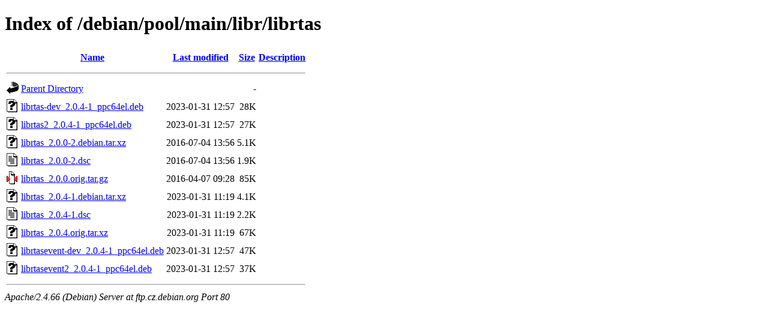

--- FILE ---
content_type: text/html;charset=UTF-8
request_url: http://ftp.cz.debian.org/debian/pool/main/libr/librtas/
body_size: 700
content:
<!DOCTYPE HTML PUBLIC "-//W3C//DTD HTML 4.01//EN" "http://www.w3.org/TR/html4/strict.dtd">
<html>
 <head>
  <title>Index of /debian/pool/main/libr/librtas</title>
 </head>
 <body>
<h1>Index of /debian/pool/main/libr/librtas</h1>
  <table>
   <tr><th valign="top"><img src="/icons/blank.gif" alt="[ICO]"></th><th><a href="?C=N;O=D">Name</a></th><th><a href="?C=M;O=A">Last modified</a></th><th><a href="?C=S;O=A">Size</a></th><th><a href="?C=D;O=A">Description</a></th></tr>
   <tr><th colspan="5"><hr></th></tr>
<tr><td valign="top"><img src="/icons/back.gif" alt="[PARENTDIR]"></td><td><a href="/debian/pool/main/libr/">Parent Directory</a></td><td>&nbsp;</td><td align="right">  - </td><td>&nbsp;</td></tr>
<tr><td valign="top"><img src="/icons/unknown.gif" alt="[   ]"></td><td><a href="librtas-dev_2.0.4-1_ppc64el.deb">librtas-dev_2.0.4-1_ppc64el.deb</a></td><td align="right">2023-01-31 12:57  </td><td align="right"> 28K</td><td>&nbsp;</td></tr>
<tr><td valign="top"><img src="/icons/unknown.gif" alt="[   ]"></td><td><a href="librtas2_2.0.4-1_ppc64el.deb">librtas2_2.0.4-1_ppc64el.deb</a></td><td align="right">2023-01-31 12:57  </td><td align="right"> 27K</td><td>&nbsp;</td></tr>
<tr><td valign="top"><img src="/icons/unknown.gif" alt="[   ]"></td><td><a href="librtas_2.0.0-2.debian.tar.xz">librtas_2.0.0-2.debian.tar.xz</a></td><td align="right">2016-07-04 13:56  </td><td align="right">5.1K</td><td>&nbsp;</td></tr>
<tr><td valign="top"><img src="/icons/text.gif" alt="[TXT]"></td><td><a href="librtas_2.0.0-2.dsc">librtas_2.0.0-2.dsc</a></td><td align="right">2016-07-04 13:56  </td><td align="right">1.9K</td><td>&nbsp;</td></tr>
<tr><td valign="top"><img src="/icons/compressed.gif" alt="[   ]"></td><td><a href="librtas_2.0.0.orig.tar.gz">librtas_2.0.0.orig.tar.gz</a></td><td align="right">2016-04-07 09:28  </td><td align="right"> 85K</td><td>&nbsp;</td></tr>
<tr><td valign="top"><img src="/icons/unknown.gif" alt="[   ]"></td><td><a href="librtas_2.0.4-1.debian.tar.xz">librtas_2.0.4-1.debian.tar.xz</a></td><td align="right">2023-01-31 11:19  </td><td align="right">4.1K</td><td>&nbsp;</td></tr>
<tr><td valign="top"><img src="/icons/text.gif" alt="[TXT]"></td><td><a href="librtas_2.0.4-1.dsc">librtas_2.0.4-1.dsc</a></td><td align="right">2023-01-31 11:19  </td><td align="right">2.2K</td><td>&nbsp;</td></tr>
<tr><td valign="top"><img src="/icons/unknown.gif" alt="[   ]"></td><td><a href="librtas_2.0.4.orig.tar.xz">librtas_2.0.4.orig.tar.xz</a></td><td align="right">2023-01-31 11:19  </td><td align="right"> 67K</td><td>&nbsp;</td></tr>
<tr><td valign="top"><img src="/icons/unknown.gif" alt="[   ]"></td><td><a href="librtasevent-dev_2.0.4-1_ppc64el.deb">librtasevent-dev_2.0.4-1_ppc64el.deb</a></td><td align="right">2023-01-31 12:57  </td><td align="right"> 47K</td><td>&nbsp;</td></tr>
<tr><td valign="top"><img src="/icons/unknown.gif" alt="[   ]"></td><td><a href="librtasevent2_2.0.4-1_ppc64el.deb">librtasevent2_2.0.4-1_ppc64el.deb</a></td><td align="right">2023-01-31 12:57  </td><td align="right"> 37K</td><td>&nbsp;</td></tr>
   <tr><th colspan="5"><hr></th></tr>
</table>
<address>Apache/2.4.66 (Debian) Server at ftp.cz.debian.org Port 80</address>
</body></html>
